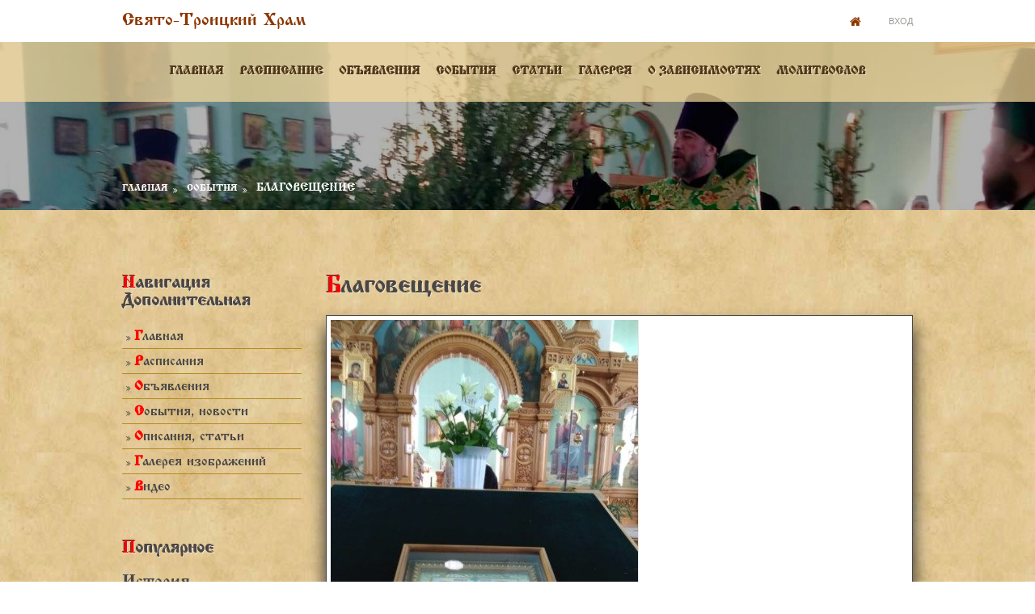

--- FILE ---
content_type: text/html; charset=UTF-8
request_url: https://gulkevichi-hram.ru/stranica/30
body_size: 3337
content:
<!DOCTYPE html>
<html lang="ru-RU">
<head>
    <meta charset="UTF-8">
	<meta name="viewport" content="width=device-width, initial-scale=1.0" >
	<meta content='true' name='HandheldFriendly'/>
    <meta content='width' name='MobileOptimized'/>
    <meta content='yes' name='apple-mobile-web-app-capable'/>
    <meta name="csrf-param" content="_csrf">
    <meta name="csrf-token" content="B9rIVFerlTPCxJu8S_i_SpB32WEUoATGzDyApQW4UMFm6Y8OBMrURvOK7YsBr8s_2D-uCVPEd7KEePfGdNkPtA==">
    <title>Благовещение</title>
    <meta name="keywords" content="храм,Гулькевичи">
<meta name="description" content="">
<link type="image/x-icon" href="/web/favicon.ico" rel="shortcut icon">
<link href="/styles/layout.css" rel="stylesheet">
<link href="/styles/nivo-lightbox.min.css" rel="stylesheet">	
	
</head>

<body id="top">
<!-- ################################################################################################ -->
<!-- ################################################################################################ -->
<!-- ################################################################################################ -->
<div class="wrapper row0">
  <div id="topbar" class="hoc clear"> 
    <!-- ################################################################################################ -->
    <div class="fl_left">
      <div id="logo" class="fl_left">
        <h1><a href="/">Свято-Троицкий храм</a></h1>
      </div>
    </div>
    <div class="fl_right">
      <ul class="nospace">
	  
	  
        <li><a href="/"><i class="fa fa-lg fa-home"></i></a></li>
		    <li><a href="/admin/article">Вход</a></li>
		
       		
		
      </ul>
    </div>
    <!-- ################################################################################################ -->
  </div>
</div>
<!-- ################################################################################################ -->
<!-- ################################################################################################ -->
<!-- ################################################################################################ -->
<!-- Top Background Image Wrapper -->

  <!-- ################################################################################################ -->
  <!-- ################################################################################################ -->
  <!-- ################################################################################################ -->
  
  

<!-- ################################################################################################ -->
<!-- ################################################################################################ -->
<!-- ################################################################################################ -->

<!-- ################################################################################################ -->
<!-- ################################################################################################ -->
<!-- ################################################################################################ -->
<!-- Top Background Image Wrapper -->
<div class="bgded overlay" style="background-image:url('../images/demo/backgrounds/222_02.jpg');"> 
  <!-- ################################################################################################ -->
  <!-- ####################################### вставляем меню ############################################ -->
  

<div class="wrapper row1 shandou">
    <header id="header" class="hoc clear"> 
      <!-- ################################################################################################ -->
      
     
      <nav id="mainav" class="center">
 <!-- ####################################################################################	  
        <ul class="clear">
          <li class="active"><a href="/">Главная</a></li>
		  <li><a href="/ortodox-news">События</a></li>
		  <li><a href="/ortodox">Статьи</a></li>
		  <li><a href="/glava-gallery">Галерея</a></li>
		  <li><a href="/video">Видео</a></li>
		  <li><a href="/#raspisanie">Расписание</a></li>
		  <li><a href="/molitvoslov">Молитвослов</a></li>

        </ul>
	############ -->	
<ul><li><a href="/">Главная</a></li>
<li><a href="/raspisanie">Расписание</a></li>
<li><a href="/obiavlenia">Объявления</a></li>
<li><a href="/ortodox-news">События</a></li>
<li><a href="/ortodox">Статьи</a></li>
<li><a href="/glava-gallery">Галерея</a></li>
<li><a href="/zavisimost">О зависимостях</a></li>
<li><a href="/molitvoslov">Молитвослов</a></li></ul>		
      </nav>
      <!-- ################################################################################################ -->
    </header>
  </div>


  <!-- ################################################################################################ -->
  <!-- ################################################################################################ -->
  <!-- ################################################################################################ -->
  <div id="breadcrumb" class="hoc clear"> 
    <!-- ################################################################################################ -->
     <ul class="breadcrumb"><li><a href="/">Главная</a></li>
<li><a href="/ortodox-news">События</a></li>
<li class="active">Благовещение</li>
</ul>    <!-- ################################################################################################ -->
  </div>
  <!-- ################################################################################################ -->
</div>
<!-- End Top Background Image Wrapper -->
<!-- ################################################################################################ -->
<!-- ################################################################################################ -->
<!-- ################################################################################################ -->
<div class="wrapper row3 stranica">
  <main class="hoc container clear"> 
    <!-- main body -->
    <!-- ################################################################################################ -->
    <div class="sidebar one_quarter first"> 
      <!-- ################################################################################################ -->
     <!-- ###################################### Левый сайдбар######################################## -->
       
	  

<h6 class="shandou redf">Навигация дополнительная</h6>
      <nav class="sdb_holder">
	  <ul>
        <li><a href="/">Главная</a></li>
        <li><a href="/raspisanie">Расписания</a></li>
        <li><a href="/obiavlenia">Объявления</a></li>
    </ul>
        <ul>
          <li><a href="/ortodox-news">События, новости</a></li>
          <li><a href="/ortodox">Описания, статьи</a></li>
          <li><a href="/glava-gallery">Галерея изображений</a></li>
          <li><a href="/video">Видео</a></li>
        </ul>
      </nav>
	<span class="hidy">  
	<h6 class="shandou redf">Популярное</h6>  
	  	  
	  
		
	<div class="sdb_holder">
        <article>
          <h6>История православного храма в Гулькевичи</h6>
          <a href="/stranica/9"><img src="/yii2images/images/image-by-item-and-alias?item=Article9&amp;dirtyAlias=83a9a490de-1_222x148.jpg" alt="История православного храма в Гулькевичи"></a>
           <p>Большая часть архивных документов поселения Гулькевичи до 1943 года была...          <p class="more"><a href="/stranica/9">Читать &raquo;</a></p>
        </article>
      </div>
	
	
	
		
	<div class="sdb_holder">
        <article>
          <h6>Краткое житие Равноапостольного Великого князя Владимира</h6>
          <a href="/stranica/6"><img src="/yii2images/images/image-by-item-and-alias?item=Article6&amp;dirtyAlias=7d29c81b71-1_222x148.jpg" alt="Краткое житие Равноапостольного Великого князя Владимира"></a>
           <p><strong>Князь Владимир</strong> был сыном Святослава от древлянской княжны Малуши. Родился...          <p class="more"><a href="/stranica/6">Читать &raquo;</a></p>
        </article>
      </div>
	
	
	
		
	<div class="sdb_holder">
        <article>
          <h6>Краткое Житие Равноапостольной Ольги, Великой Княгини Российской</h6>
          <a href="/stranica/7"><img src="/yii2images/images/image-by-item-and-alias?item=Article7&amp;dirtyAlias=78ea2d0e84-1_222x148.jpg" alt="Краткое Житие Равноапостольной Ольги, Великой Княгини Российской"></a>
           <p>&laquo;Начальницей веры&raquo; и &laquo;корнем православия&raquo; в Русской земле издревле называли...          <p class="more"><a href="/stranica/7">Читать &raquo;</a></p>
        </article>
      </div>
	
	
	
	  	  	  
</span> 
	  
      <!-- ################################################################################################ -->
    </div>
    <!-- ################################################################################################ -->
    <!-- ################################################################################################ -->
    <div class="content three_quarter">
	
	
	<h1 class="zagl shandou redf">Благовещение</h1>
	
	
     <div class="adn ado"><img src="/yii2images/images/image-by-item-and-alias?item=Article30&amp;dirtyAlias=2f46a72fb8-1.jpeg" alt="Благовещение"></div>
      <!-- ################################################################################################ -->
      
      
      <p>7 апреля 2022 года в Свято-Троицком храме г. Гулькевичи состоялось праздничное Богослужение посвященное празднику Благовещение Пресвятой Богородицы. Богослужение возглавил благочинный Гулькевичского округа настоятель Свято-Троицкого храма г. Гулькевичи протоиерей Виктор Федоренко, в сослужении&nbsp; с клириками Свято-Троицкого храма: протоиереем Кириллом Захаровым, иереем Романом Ванюшиным, иеромонахом Антонием (Малинским), протодьяконом Алексеем Едемским.</p>

<p style="text-align: center;"><img alt="" src="/uploads/global/article/6/WhatsApp%20Image%202022-05-05%20at%2014.56.51%20%281%29.jpeg" style="height:433px; width:582px" /></p>

<p style="text-align: center;"><img alt="" src="/uploads/global/article/6/WhatsApp%20Image%202022-05-05%20at%2014.56.51%20(2).jpeg" style="height:433px; width:581px" /></p>

      <!-- ################################################################################################ -->
    </div>
    <!-- ################################################################################################ -->
    <!-- / main body -->
    <div class="clear"></div>
  </main>
</div>
<!-- ################################################################################################ -->
<!-- ################################################################################################ -->
<!-- ################################################################################################ -->
<!-- Footer Background Image Wrapper -->
<div class="bgded overlay" style="background-image:url('/images/demo/backgrounds/04.png');"> 
  <!-- ################################################################################################ -->
  <div class="wrapper row4">
  
  </div>
  <!-- ################################################################################################ -->
  <!-- ################################################################################################ -->
  <!-- ################################################################################################ -->


  
<div class="bgded overlay" style="background-image:url('/images/demo/backgrounds/bg1.jpg');"> 
  <!-- ################################################################################################ -->
  <div class="wrapper row4">
    <footer id="footer" class="hoc clear"> 
      <!-- ################################################################################################ -->
      <div class="one_quarter first">
        <h6 class="title">Полезные ссылки</h6>
        <ul class="nospace linklist">
          <li><a target="_blank" href="https://pravoslavie.ru/24/">Новости православия ру</a></li>
          <li><a target="_blank" href="https://pobeda.ru/katalog-pravoslavnyih-saytov">Православный каталог</a></li>
          <li><a target="_blank" href="https://smotret.tv/christian/">Православные ТВ каналы онлайн</a></li>
          
        </ul>
      </div>
      
      <div class="one_quarter">
        <h6 class="title">Меню сайта</h6>
        <ul class="nospace linklist">
          <li class="active"><a href="/">Главная</a></li>
		  <li><a href="/obiavlenia">Объявления</a></li>
		  <li><a href="/raspisanie">Расписание богослужений</a></li>
		  <li><a href="/ortodox-news">События</a></li>
		  <li><a href="/ortodox">Статьи</a></li>
		  <li><a href="/glava-gallery">Галерея</a></li>
		  <li><a href="/zavisimost">О привычках</a></li>		  
		  <li><a href="/molitvoslov">Молитвослов</a></li>
        </ul>
      </div>
      <div class="one_quarter">
        <h6 class="title">Быстрые ссылки</h6>
        <ul class="nospace linklist">
		<li><a href="/str-molitv/1">Утренние молитвы</a></li>
           
		  <li><a href="/str-molitv/1">Вечерние молитвы</a></li>
		  <li><a href="/str-molitv/1#Псалом 50">Псалом 50</a></li>
		  <li><a href="/str-molitv/3">Благодарение за всякое благодеяние Божие</a></li>
        </ul>
      </div>
	  <div class="one_quarter">
        <h6 class="title">Контакты</h6>
        <ul class="nospace linklist contact">
          <li><i class="fa fa-map-marker"></i>
            <address>
            352192 Краснодарский край г.Гулькевичи ул. Братская, 33
            </address>
          </li>
          <li><i class="fa fa-phone"></i> 8 (86160) 54966
            </li>
          <li><i class="fa fa-fax"></i> 8 (86160) 54966</li>
          <li><i class="fa fa-envelope-o"></i> mail@gulkevichi-hram.ru</li>
        </ul>
      </div>
      <!-- ################################################################################################ -->
    </footer>
  </div>
  <!-- ################################################################################################ -->
  <!-- ################################################################################################ -->
  <!-- ################################################################################################ -->
  <div class="wrapper row5">
    <div id="copyright" class="hoc clear"> 
      <!-- ################################################################################################ -->
      <p class="fl_left">Copyright &copy; 2013 - 2026  - <a href="http://gulkevichi-hram.ru">Храм Гулькевичи</a></p>
      <p class="fl_right">
	  <!-- Yandex.Metrika counter -->
<script type="text/javascript" >
   (function(m,e,t,r,i,k,a){m[i]=m[i]||function(){(m[i].a=m[i].a||[]).push(arguments)};
   m[i].l=1*new Date();k=e.createElement(t),a=e.getElementsByTagName(t)[0],k.async=1,k.src=r,a.parentNode.insertBefore(k,a)})
   (window, document, "script", "https://mc.yandex.ru/metrika/tag.js", "ym");

   ym(38543515, "init", {
        clickmap:true,
        trackLinks:true,
        accurateTrackBounce:true
   });
</script>
<noscript><div><img src="https://mc.yandex.ru/watch/38543515" style="position:absolute; left:-9999px;" alt="" /></div></noscript>
<!-- /Yandex.Metrika counter --></p>
      <!-- ################################################################################################ -->
    </div>
  </div>
  <!-- ################################################################################################ -->
</div>  
<!-- End Footer Background Image Wrapper -->
<!-- ################################################################################################ -->
<!-- ################################################################################################ -->
<!-- ################################################################################################ -->
<a id="backtotop" href="#top"><i class="fa fa-chevron-up"></i></a>
<!-- JAVASCRIPTS -->

<script src="/assets/4a105c61/jquery.js"></script>
<script src="/assets/e27446e5/yii.js"></script>
<script src="/scripts/jquery.min.js"></script>
<script src="/scripts/jquery.backtotop.js"></script>
<script src="/scripts/jquery.mobilemenu.js"></script>
<script src="/scripts/nivo-lightbox.min.js"></script></body>
</html>


--- FILE ---
content_type: text/css
request_url: https://gulkevichi-hram.ru/styles/layout.css
body_size: 4899
content:
@charset "utf-8";
/*
Template Name: Luthum
Author: <a href="http://www.os-templates.com/">OS Templates</a>
Author URI: http://www.os-templates.com/
Licence: Free to use under our free template licence terms
Licence URI: http://www.os-templates.com/template-terms
File: Layout CSS
*/

@import url("fontawesome-4.6.3.min.css");
@import url("fonts/icon-web/flaticon.css");
@import url("framework.css");





@font-face {
  font-family: 'IzhitsaC';
  src: url('fonts/IzhitsaC.eot');
  src: /*url('fonts/IzhitsaC.woff2') format('woff2'),*/
       url('fonts/IzhitsaC.woff') format('woff'),
       url('fonts/IzhitsaC.ttf') format('truetype'),
       url('fonts/IzhitsaC.svg#IzhitsaC') format('svg'),
       url('fonts/IzhitsaC.eot?#iefix') format('embedded-opentype');
  font-weight: normal;
  font-style: normal;
}

i.fa-play-circle-o {
    font-family: 'FontAwesome';
    font-style: normal;
}

/* Rows
--------------------------------------------------------------------------------------------------------------- */
.row0, .row0 a{}
.row1, .row1 a{}
.row2, .row2 a{}
.row3, .row3 a{}
.row4, .row4 a{}
.row5, .row5 a{}


/* Top Bar
--------------------------------------------------------------------------------------------------------------- */
#topbar{padding:15px 0; font-size:.8rem; text-transform:uppercase;}

#topbar *{margin:0;}
#topbar ul li{display:inline-block; margin-right:10px; padding-right:15px; border-right:1px solid;}
#topbar ul li:last-child{margin-right:0; padding-right:0; border-right:none;}
#topbar i{margin:0 5px 0 0; line-height:normal;}


/* Header
--------------------------------------------------------------------------------------------------------------- */
#header{}

#header #logo{margin-top:25px;}
#header #logo *{margin:0; padding:0; line-height:1;}
#header #logo h1{font-size:22px; font-variant:small-caps;}
#header #logo p{font-size:12px; text-transform:lowercase;}


/* Page Intro
--------------------------------------------------------------------------------------------------------------- */
#pageintro{padding:150px 0;}

#pageintro article{max-width:75%;}
#pageintro article *{text-transform:uppercase;}
#pageintro article .heading{margin:0 0 50px 0; padding:0; line-height:1; font-size:46px;}
#pageintro article p{margin:0;}
#pageintro article p:first-of-type{margin-bottom:35px; font-size:22px; letter-spacing:5px;}
#pageintro article footer{margin-top:80px;}

.anti{font-family: Verdana, Geneva, sans-serif;}
/* Content Area
--------------------------------------------------------------------------------------------------------------- */
.container{padding:80px 0;}

/* Content */
.container .content{}

.excerpt{display:inline-block; width:100%; /*max-width:320px;*/ padding-bottom:20px;}
.excerpt img{}
.excerpt .excerpttxt{display:block; position:relative; max-width:90%; margin:-40px auto; padding:20px;}
.excerpt .heading{margin:0 0 5px 0;}
.excerpt p:last-of-type{margin:0; padding:0;}

/* Comments */
#comments ul{margin:0 0 40px 0; padding:0; list-style:none;}
#comments li{margin:0 0 10px 0; padding:15px;}
#comments .avatar{float:right; margin:0 0 10px 10px; padding:3px; border:1px solid;}
#comments address{font-weight:bold;}
#comments time{font-size:smaller;}
#comments .comcont{display:block; margin:0; padding:0;}
#comments .comcont p{margin:10px 5px 10px 0; padding:0;}

#comments form{display:block; width:100%;}
#comments textarea{width:100%; padding:10px; border:1px solid;}
#comments textarea{overflow:auto;}
#comments div{margin-bottom:15px;}
#comments input[type="submit"], #comments input[type="reset"]{display:inline-block; width:auto; min-width:150px; margin:0; padding:8px 5px; cursor:pointer;}
#comments input{}

/* Sidebar */
.container .sidebar{}

.sidebar .sdb_holder{margin-bottom:50px;}
.sidebar .sdb_holder ul li{font-size: 17px;}
.sidebar .sdb_holder:last-child{margin-bottom:0;}


/* Footer
--------------------------------------------------------------------------------------------------------------- */
#footer{padding:80px 0;}

#footer .title{margin:0 0 50px 0; padding:0; font-size:1.2rem;}

#footer .linklist li{display:block; margin-bottom:15px; padding:0 0 15px 0; border-bottom:1px solid;}
#footer .linklist li:last-child{margin:0; padding:0; border:none;}
#footer .linklist li::before, #footer .linklist li::after{display:table; content:"";}
#footer .linklist li, #footer .linklist li::after{clear:both;}

#footer .contact{}
#footer .contact.linklist li, #footer .contact.linklist li:last-child{position:relative; padding-left:40px;}
#footer .contact li *{margin:0; padding:0; line-height:1.6;}
#footer .contact li i{display:block; position:absolute; top:0; left:0; width:30px; font-size:16px; text-align:center;}

#footer a{color:#ffffff;}


/* Copyright
--------------------------------------------------------------------------------------------------------------- */
#copyright{padding:20px 0;}
#copyright *{margin:0; padding:0;}


/* Transition Fade
--------------------------------------------------------------------------------------------------------------- */
*, *::before, *::after{transition:all .3s ease-in-out;}
#mainav form *{transition:none !important;}




/* ----------------------------------------line-height:1.6em;-------------------------------------------------------------------- */
.heading.ind {
 height:30px;
font-size:18px 
}
.heading.hist
{
 height:60px;   
}
.sectiontitle {
    display: block;
    margin-bottom: 80px;
	
}

.latest article .txtwrap {
    padding: 20px;
}
.latest article .txtwrap {
    color: #474747;
    background-color: #FFFFFF;
}

.latest article figure figcaption {
    color: #FFFFFF;
}

.latest article figure figcaption * {
    display: block;
    margin: 0;
    padding: 0;
    text-align: center;
    text-transform: uppercase;
    font-style: normal;
    line-height: 1;
}


.latest article figure {
    display: block;
    position: relative;
}

.latest article figure figcaption {
    position: absolute;
    top: 0;
    left: 10px;
    width: 50px;
}

.latest article figure figcaption time {
    width: 100%;
}

.latest article figure figcaption time strong {
    background-color: #8C3700;
}

.latest article figure figcaption time strong {
    padding: 12px 0;
    font-size: 18px;
}
.latest article figure figcaption time em {
    background-color: #CC9614;
}

.latest article figure figcaption time em {
    padding: 8px 0;
}

.latest article .txtwrap .meta li {
    display: inline-block;
    font-size: .9rem;
}

/* ------------------------------------------------------------------------------------------------------------ */

figure.team-member figcaption p{margin:15px 0 0 0; padding:0;}
figure.team-member figcaption .team-name{font-weight:bold; font-family:IzhitsaC, serif;
          font-size: 18px;}
figure.team-member figcaption .team-title{margin:0 0 15px 0; font-size:11px; line-height:normal;}
figure.team-member figcaption .team-description{margin:0; padding-top:15px; border-top:1px solid #E5E4E3;}


.one_quarter.first.im {
    text-align: center;
}

.fa-2x {
    font-size: 1.3em;
}

/* ------------------------------------------------------------------------------------------------------------ */
/* ------------------------------------------------------------------------------------------------------------ */
/* ------------------------------------------------------------------------------------------------------------ */


/* Navigation
--------------------------------------------------------------------------------------------------------------- */
nav ul, nav ol{margin:0; padding:0; list-style:none;}

#mainav, #breadcrumb, .sidebar nav{line-height:normal;font-family:IzhitsaC, serif;}
#mainav .drop::after, #mainav li li .drop::after, #breadcrumb li a::after, .sidebar nav a::after{position:absolute; font-family:"FontAwesome"; font-size:10px; line-height:10px;}

/* Top Navigation */
#mainav{}
#mainav ul.clear{margin-top:3px;}
#mainav ul{text-transform:uppercase;}
#mainav ul ul{z-index:9999; position:absolute; width:180px; text-transform:none;}
#mainav ul ul ul{left:180px; top:0;}
#mainav li{display:inline-block; position:relative; margin:0 15px 0 0; padding:0;}
#mainav li:last-child{margin-right:0;}
#mainav li li{width:100%; margin:0;}
#mainav li a{display:block; padding:30px 0;}
#mainav li li a{border:solid; border-width:0 0 1px 0;}
#mainav .drop{padding-left:15px;}
#mainav li li a, #mainav li li .drop{display:block; margin:0; padding:10px 15px;}
#mainav .drop::after, #mainav li li .drop::after{content:"\f0d7";}
#mainav .drop::after{top:35px; left:5px;}
#mainav li li .drop::after{top:15px; left:5px;}
#mainav ul ul{visibility:hidden; opacity:0;}
#mainav ul li:hover > ul{visibility:visible; opacity:1;}

#mainav form{display:none; margin:0; padding:0;}
#mainav form select, #mainav form select option{display:block; cursor:pointer; outline:none;}
#mainav form select{width:100%; padding:5px; border:none;}
#mainav form select option{margin:5px; padding:0; border:none;}

/* Breadcrumb */
#breadcrumb{padding:100px 0 20px;}
#breadcrumb ul{margin:0; padding:0; list-style:none; text-transform:uppercase;}
#breadcrumb li{display:inline-block; margin:0 6px 0 0; padding:0;}
#breadcrumb li a{display:block; position:relative; margin:0; padding:0 12px 0 0; font-size:12px;}
#breadcrumb li a::after{top:3px; right:0; content:"\f101";}
#breadcrumb li:last-child a{margin:0; padding:0;}
#breadcrumb li:last-child a::after{display:none;}

/* Sidebar Navigation */
.sidebar nav{display:block; width:100%;}
.sidebar nav li{margin:0 0 3px 0; padding:0;}
.sidebar nav li :first-letter{
	font-weight:bold;
	color:#F00;
}
.sidebar nav a{display:block; position:relative; margin:0; padding:5px 10px 5px 15px; text-decoration:none; border:solid; border-width:0 0 1px 0;}
.sidebar nav a::after{top:9px; left:5px; content:"\f101";}
.sidebar nav ul ul a{padding-left:35px;}
.sidebar nav ul ul a::after{left:25px;}
.sidebar nav ul ul ul a{padding-left:55px;}
.sidebar nav ul ul ul a::after{left:45px;}

/* Pagination */
.pagination{display:block; width:100%; text-align:center; clear:both; padding-top: 50px;}
.pagination li{display:inline-block; margin:0 2px 0 0;}
.pagination li:last-child{margin-right:0;}
.pagination a, .pagination strong{display:block; padding:8px 11px; border:1px solid; background-clip:padding-box; font-weight:normal;}

.pagination li.active a{
    color:#ffffff; background:#8C3700;
}

/* Back to Top */
#backtotop{z-index:999; display:inline-block; position:fixed; visibility:hidden; bottom:20px; right:20px; width:36px; height:36px; line-height:36px; font-size:16px; text-align:center; opacity:.2;}
#backtotop i{display:block; width:100%; height:100%; line-height:inherit;}
#backtotop.visible{visibility:visible; opacity:.5;}
#backtotop:hover{opacity:1;}


/* Tables
--------------------------------------------------------------------------------------------------------------- */
table, th, td{border:1px solid; border-collapse:collapse; vertical-align:top;}
table, th{table-layout:auto;}
table{width:100%; margin-bottom:15px;}
th, td{padding:5px 8px;}
td{border-width:0 1px;}
table caption {
    background: #ffffff;
    padding: 10px 0;
    font-weight: bold;
    color: #8c3700;border:1px solid;
}
table caption  a{
    color: #C58B17;
text-decoration: underline;
}

.table a{text-decoration: underline;}

/* еще таблица респонс по другому*/

.table {
    margin: 0 0 40px 0;
    width: 100%;
    box-shadow: 0 1px 3px rgba(0, 0, 0, 0.2);
    display: table;
}

.overlay .table {
    color: #000;
    background-color: inherit;
}
@media screen and (max-width: 580px) {
    .table {
        display: block;
    }
}

.rowr {
    display: table-row;
    background: #f6f6f6;
}
.rowr:nth-of-type(odd) {
    background: #e9e9e9;
}
.rowr.header {
    font-weight: 900;
    color: #ffffff;
    background: #8c3700;
}
.rowr.green {
    background: #27ae60;
}
.rowr.blue {
    background: #2980b9;
}
@media screen and (max-width: 580px) {
    .rowr {
        padding: 8px 0;
        display: block;
    }
}

.cell {
    padding: 6px 12px;
    display: table-cell;
}
@media screen and (max-width: 580px) {
    .cell {
        padding: 2px 12px;
        display: block;
    }
}

/* Gallery
--------------------------------------------------------------------------------------------------------------- */
#gallery{}
#gallery figure figcaption{}
#gallery li{margin-bottom:30px;}


/* ------------------------------------------------------------------------------------------------------------ */
/* ------------------------------------------------------------------------------------------------------------ */
/* ------------------------------------------------------------------------------------------------------------ */
/* ------------------------------------------------------------------------------------------------------------ */
/* ------------------------------------------------------------------------------------------------------------ */


/* Colours
--------------------------------------------------------------------------------------------------------------- */
body{/*color:#CBCBCB; background-color:#000000;*/}
a{color:#8C3700;}
a:active, a:focus{background:transparent;}/* IE10 + 11 Bugfix - prevents grey background */
hr, .borderedbox{border-color:#b18a1b;}
label span{color:#FF0000; background-color:inherit;}
input:focus, textarea:focus, *:required:focus{border-color:#8C3700;}
.overlay{color:#FFFFFF; background-color:inherit;}
.overlay::after{color:inherit; background-color:rgba(0,0,0,.3);}

.overlay table{color:#000; background-color:inherit;}

.inherit{color:inherit;}

.btn, .btn.inverse:hover{color:#FFFFFF; background-color:#8C3700; border-color:#8C3700;}
.btn:hover, .btn.inverse{color:inherit; background-color:transparent; border-color:inherit;}

blockquote::before{color:rgba(255,255,255,.2);}


/* Rows */
.row0, .row0 a{color:#9C9A97; background-color:#ffffff;}
.row1{color:#503508;background-color:RGBA(249, 220, 154, 0.70);}

.row2, .row2 a{}

.stranica{font-size:16px;}

.row3.stranica{background-color:#ffffff;}
.row3 {color:#474747; background:url(../../images/demo/backgrounds/fon-3.jpg);}
.row3.history{background:url(../../images/demo/backgrounds/fon-1.jpg);}
.row4{color:#CBCBCB;}
.row5{color:#676767; background-color:rgba(0,0,0,.5);}
.row5 a{color:inherit;}


/* Top Bar */
#topbar ul li{border-color:rgba(255,255,255,.2);}
#topbar > div:last-of-type li:first-child a{color:#8C3700;}


/* Header */
#logo h1 a{color:#8C3700;}


/* Content Area */
.excerpt .excerpttxt{color:inherit; background-color:#FFFFFF;}
.overlay .excerpt .excerpttxt{color:#474747; background-color:#FFFFFF;}
.zagl{font-size:30px;}

#rsp.excerpt .excerpttxt {
    margin-bottom: -30px;
}

#rsp .heading.hist {
    height: auto;
}


#portfolio .one_half{margin-bottom: 50px;}
#portfolio{margin-left: 0;}
#portfolio h1 {
    margin-left: 40px;
	margin-bottom: 40px;
}

.redf:first-letter{
    color: #F00;
}

/* Footer */
#footer .title{color:#FFFFFF;}
#footer .linklist li{border-color:rgba(255,255,255,.2);}


/* Navigation */
#mainav li a{color:inherit;}
#mainav .active a, #mainav a:hover, #mainav li:hover > a{color:#8C3700; background-color:inherit;}
#mainav li li a, #mainav .active li a{color:#FFFFFF; background-color:rgba(0, 0, 0, 0.12); border-color:rgba(0,0,0,.6);}
#mainav li li:hover > a, #mainav .active .active > a{color:#FFFFFF; background-color:#8C3700;}
#mainav form select{color:#FFFFFF; background-color:#000000;}

#breadcrumb a{color:inherit; background-color:inherit;}
#breadcrumb li:last-child a{color:#FFFFFF;}

.container .sidebar nav a{color:inherit; border-color:#b18a1b;}
.container .sidebar nav a:hover{color:#8C3700;}

.pagination a, .pagination strong{border-color:#8C3700;}
.pagination .current *{color:#FFFFFF; background-color:#8C3700;}

#backtotop{color:#FFFFFF; background-color:#8C3700;}


/* Tables + Comments */
table, th, td, #comments .avatar, #comments input, #comments textarea{border-color:#B3ACAC;}
#comments input:focus, #comments textarea:focus, #comments *:required:focus{border-color:#8C3700;}
th{color:#FFFFFF; background-color:#373737;width:25%;}
tr, #comments li, #comments input[type="submit"], #comments input[type="reset"]{color:inherit; background-color:#E1DADA;}
tr:nth-child(even), #comments li:nth-child(even){color:inherit; background-color:#F7F7F7;}
table a, #comments a{background-color:inherit;}


/* ------------------------------------------------------------------------------------------------------------ */
/*------Ховер эффект для заглавия галерей---------*/
/***** Sarah *****/
/*---------------*/

figure.effect-sarah {
	overflow: hidden;
	background:#c57805
}

figure.effect-sarah img {
	max-width: none;
	width: -webkit-calc(100% + 20px);
	width: calc(100% + 20px);
	-webkit-transition: opacity 0.35s, -webkit-transform 0.35s;
	transition: opacity 0.35s, transform 0.35s;
	-webkit-transform: translate3d(-10px,0,0);
	transform: translate3d(-10px,0,0);
	-webkit-backface-visibility: hidden;
	backface-visibility: hidden;
}

figure.effect-sarah:hover img {
	opacity: 0.4;
	-webkit-transform: translate3d(0,0,0);
	transform: translate3d(0,0,0);
}

figure.effect-sarah figcaption {
	text-align: left;
}

figure.effect-sarah h2 {
	position: relative;
	overflow: hidden;
	padding: 0.5em 0;
	text-transform: uppercase;
}

figure.effect-sarah h2::after {
	position: absolute;
	bottom: 0;
	left: 0;
	width: 100%;
	height: 3px;
	background: #fff;
	content: '';
	-webkit-transition: -webkit-transform 0.35s;
	transition: transform 0.35s;
	-webkit-transform: translate3d(-100%,0,0);
	transform: translate3d(-100%,0,0);
}

figure.effect-sarah:hover h2::after {
	-webkit-transform: translate3d(0,0,0);
	transform: translate3d(0,0,0);
}

figure.effect-sarah p {
	opacity: 0;
	-webkit-transition: opacity 0.35s, -webkit-transform 0.35s;
	transition: opacity 0.35s, transform 0.35s;
	-webkit-transform: translate3d(100%,0,0);
	transform: translate3d(100%,0,0);
}

figure.effect-sarah:hover p {
	opacity: 1;
	-webkit-transform: translate3d(0,0,0);
	transform: translate3d(0,0,0);
}

.grid figure figcaption::before, .grid figure figcaption::after {
    pointer-events: none;
}

figure.effect-sarah figcaption {
    text-align: left;
}
.figure figcaption, .figure figcaption > a {
    position: absolute;
    top: 0;
    left: 0;
    width: 100%;
    height: 100%;
}

#gallery .one_half {
position: relative;
overflow: hidden;
margin: 7px;
 min-width: 320px;
max-width: 480px;
max-height: 360px;
width: 48%;

text-align: center;
cursor: pointer;
}

#gallery  figure figcaption > a {
    z-index: 1000;
    text-indent: 200%;
    white-space: nowrap;
    font-size: 0;
    opacity: 0;
}

#gallery figure figcaption, figure figcaption > a {
    position: absolute;
    top: 0;
    left: 0;
    width: 100%;
    height: 100%;
    padding: 2em;
    color: #fff;
    text-transform: uppercase;
    -webkit-backface-visibility: hidden;
    backface-visibility: hidden;
}

/* ------------------------------------------------------------------------------------------------------------ */


/* -------------------------------------------------аккордеон----------------------------------------------- */

.horizontal-click [name="vkl"] { display: none; }
.horizontal-click > :not(input):not(label) {
  overflow: hidden;
  height: 0;
  margin: 0;
  padding: 0 .5em;
  border: 1px solid #b18a1b;
  border-top-style: none;
  transition: .5s;
}
.horizontal-click > label {
font-family:IzhitsaC, serif;
  overflow: hidden;
  display: block;
  padding: .5em 1em;
  background: #5D420A;
  color: rgb(255, 255, 255);
  white-space: nowrap;
  text-overflow: ellipsis;
  cursor: pointer;
}
.horizontal-click > :checked + label + * {
  overflow: auto;
  height: 330px;
}
.horizontal-click > :checked + label {
  background: #5D420A;
  cursor: default;
  
}

.horizontal-click > label {
    margin-bottom: 0;
}
/* ------------------------------------------------------------------------------------------------------------ */

.mobil_kn{display:none;}
/* ------------------------------------------------------------------------------------------------------------ */


/* Media Queries
--------------------------------------------------------------------------------------------------------------- */
@-ms-viewport{width:device-width;}


/* Max Wrapper Width - Laptop, Desktop etc.
--------------------------------------------------------------------------------------------------------------- */
@media screen and (min-width:978px){
	.hoc{max-width:978px;}
	.tabl{visibility:hidden;}
}


/* Mobile Devices
--------------------------------------------------------------------------------------------------------------- */
@media screen and (max-width:900px){
	.hoc{max-width:90%;}

	#topbar{}

	#header{padding:30px 0;}
	#header #logo{margin:0;}

	#mainav{}
	#mainav ul{display:none;}
	#mainav form{display:block; margin-top:8px;}

	#breadcrumb{}

	.container{}
	#comments input[type="reset"]{margin-top:10px;}
	.pagination li{display:inline-block; margin:0 5px 5px 0;}

	#footer{}

	#copyright{}
	#copyright p:first-of-type{margin-bottom:10px;}
	
}


@media screen and (max-width:750px){
	.deskt_kn{display:none;}
	.mobil_kn{display:block;}
	.imgl, .imgr{display:inline-block; float:none; margin:0 0 10px 0;}
	.fl_left, .fl_right{display:block; float:none;}
	.one_half, .one_third, .two_third, .one_quarter, .two_quarter, .three_quarter,.one_fifth, .two_fifth, .three_fifth, .four_fifth{display:block; float:none; width:auto; margin:0 0 30px 0; padding:0;}

	#topbar{padding-top:15px; text-align:center;}
	#topbar ul{margin:15px 0 15px 0; line-height:normal;}

	#header{text-align:center;}
	#header #logo{margin:0 0 30px 0;}

	#mainav form{margin-top:0;}

	#pageintro article{max-width:none;}
	
	.hidy{visibility:hidden; position:absolute;}
	.clear{padding-left:0;}
	.tabl.font-x3{font-size:2rem;}
}


@media screen and (max-width:450px){
	#topbar ul li{margin-bottom:2px; padding-right:0; border-right:none;}
}


/* Other
--------------------------------------------------------------------------------------------------------------- */
.obiav {
    margin-bottom: 20px;
}

.obiav .txtwrap {
    height:300px;
    font-size: 14px;
    line-height: 1.4;
}

.obiav .txtwrap span {line-height: 1.2; font-family: "IzhitsaC";}
@media screen and (max-width:650px){
	.scrollable{display:block; width:100%; margin:0 0 30px 0; padding:0 0 15px 0; overflow:auto; overflow-x:scroll;}
	.scrollable table{margin:0; padding:0; white-space:nowrap;}

	.inline li{display:block; margin-bottom:10px;}
	.pushright li{margin-right:0;}

	.font-x2{font-size:1.4rem;}
	.font-x3{font-size:1.6rem;}
	.hidy{visibility:hidden;position:absolute;}
	.tabl.font-x3{font-size:2rem;}
	.obiav .txtwrap {
        height:330px;
    }
}

--- FILE ---
content_type: text/css
request_url: https://gulkevichi-hram.ru/styles/nivo-lightbox.min.css
body_size: 1214
content:
/*
* Nivo Lightbox v1.2.0
* http://dev7studios.com/nivo-lightbox
*
* Copyright 2013, Dev7studios
* Free to use and abuse under the MIT license.
* http://www.opensource.org/licenses/mit-license.php
*/
.nivo-lightbox-overlay{position:fixed;top:0;left:0;z-index:99998;width:100%;height:100%;overflow:hidden;visibility:hidden;opacity:0;box-sizing:border-box;}
.nivo-lightbox-overlay.nivo-lightbox-open{visibility:visible;opacity:1;}
.nivo-lightbox-wrap{position:absolute;top:10%;bottom:10%;left:10%;right:10%;}
.nivo-lightbox-content{width:100%;height:100%;}
.nivo-lightbox-title-wrap{position:absolute;bottom:0;left:0;width:100%;z-index:99999;text-align:center;}
.nivo-lightbox-nav{display:none;}
.nivo-lightbox-prev{position:absolute;top:50%;left:0;}
.nivo-lightbox-next{position:absolute;top:50%;right:0;}
.nivo-lightbox-close{position:absolute;top:2%;right:2%;}
.nivo-lightbox-image{text-align:center;}
.nivo-lightbox-image img{max-width:100%;max-height:100%;width:auto;height:auto;vertical-align:middle;}
.nivo-lightbox-content iframe{width:100%;height:100%;}
.nivo-lightbox-inline,.nivo-lightbox-ajax{max-height:100%;overflow:auto;box-sizing:border-box;}
.nivo-lightbox-error{display:table;text-align:center;width:100%;height:100%;color:#fff;text-shadow:0 1px 1px #000;}
.nivo-lightbox-error p{display:table-cell;vertical-align:middle;}
.nivo-lightbox-notouch .nivo-lightbox-effect-fade,.nivo-lightbox-notouch .nivo-lightbox-effect-fadeScale,.nivo-lightbox-notouch .nivo-lightbox-effect-slideLeft,.nivo-lightbox-notouch .nivo-lightbox-effect-slideRight,.nivo-lightbox-notouch .nivo-lightbox-effect-slideUp,.nivo-lightbox-notouch .nivo-lightbox-effect-slideDown,.nivo-lightbox-notouch .nivo-lightbox-effect-fall{-webkit-transition:all 0.2s ease-in-out;-moz-transition:all 0.2s ease-in-out;-ms-transition:all 0.2s ease-in-out;-o-transition:all 0.2s ease-in-out;transition:all 0.2s ease-in-out;}
.nivo-lightbox-effect-fadeScale .nivo-lightbox-wrap{-webkit-transition:all 0.3s;-moz-transition:all 0.3s;-ms-transition:all 0.3s;-o-transition:all 0.3s;transition:all 0.3s;-webkit-transform:scale(0.7);-moz-transform:scale(0.7);-ms-transform:scale(0.7);transform:scale(0.7);}
.nivo-lightbox-effect-fadeScale.nivo-lightbox-open .nivo-lightbox-wrap{-webkit-transform:scale(1);-moz-transform:scale(1);-ms-transform:scale(1);transform:scale(1);}
.nivo-lightbox-effect-slideLeft .nivo-lightbox-wrap,.nivo-lightbox-effect-slideRight .nivo-lightbox-wrap,.nivo-lightbox-effect-slideUp .nivo-lightbox-wrap,.nivo-lightbox-effect-slideDown .nivo-lightbox-wrap{-webkit-transition:all 0.3s cubic-bezier(0.25, 0.5, 0.5, 0.9);-moz-transition:all 0.3s cubic-bezier(0.25, 0.5, 0.5, 0.9);-ms-transition:all 0.3s cubic-bezier(0.25, 0.5, 0.5, 0.9);-o-transition:all 0.3s cubic-bezier(0.25, 0.5, 0.5, 0.9);transition:all 0.3s cubic-bezier(0.25, 0.5, 0.5, 0.9);}
.nivo-lightbox-effect-slideLeft .nivo-lightbox-wrap{-webkit-transform:translateX(-10%);-moz-transform:translateX(-10%);-ms-transform:translateX(-10%);transform:translateX(-10%);}
.nivo-lightbox-effect-slideRight .nivo-lightbox-wrap{-webkit-transform:translateX(10%);-moz-transform:translateX(10%);-ms-transform:translateX(10%);transform:translateX(10%);}
.nivo-lightbox-effect-slideLeft.nivo-lightbox-open .nivo-lightbox-wrap,.nivo-lightbox-effect-slideRight.nivo-lightbox-open .nivo-lightbox-wrap{-webkit-transform:translateX(0);-moz-transform:translateX(0);-ms-transform:translateX(0);transform:translateX(0);}.nivo-lightbox-effect-slideDown .nivo-lightbox-wrap{-webkit-transform:translateY(-10%);-moz-transform:translateY(-10%);-ms-transform:translateY(-10%);transform:translateY(-10%);}.nivo-lightbox-effect-slideUp .nivo-lightbox-wrap{-webkit-transform:translateY(10%);-moz-transform:translateY(10%);-ms-transform:translateY(10%);transform:translateY(10%);}.nivo-lightbox-effect-slideUp.nivo-lightbox-open .nivo-lightbox-wrap,.nivo-lightbox-effect-slideDown.nivo-lightbox-open .nivo-lightbox-wrap{-webkit-transform:translateY(0);-moz-transform:translateY(0);-ms-transform:translateY(0);transform:translateY(0);}.nivo-lightbox-body-effect-fall .nivo-lightbox-effect-fall{-webkit-perspective:1000px;-moz-perspective:1000px;perspective:1000px;}.nivo-lightbox-effect-fall .nivo-lightbox-wrap{-webkit-transition:all 0.3s ease-out;-moz-transition:all 0.3s ease-out;-ms-transition:all 0.3s ease-out;-o-transition:all 0.3s ease-out;transition:all 0.3s ease-out;-webkit-transform:translateZ(300px);-moz-transform:translateZ(300px);-ms-transform:translateZ(300px);transform:translateZ(300px);}.nivo-lightbox-effect-fall.nivo-lightbox-open .nivo-lightbox-wrap{-webkit-transform:translateZ(0);-moz-transform:translateZ(0);-ms-transform:translateZ(0);transform:translateZ(0);}

/*
* Nivo Lightbox Default Theme v1.0
* http://dev7studios.com/nivo-lightbox
*
* Copyright 2013, Dev7studios
* Free to use and abuse under the MIT license.
* http://www.opensource.org/licenses/mit-license.php
*/
.nivo-lightbox-theme-default.nivo-lightbox-overlay{background:#666;background:rgba(0,0,0,0.6); }
.nivo-lightbox-theme-default .nivo-lightbox-content.nivo-lightbox-loading{background:url("images/loading.gif") no-repeat 50% 50%;}
.nivo-lightbox-theme-default .nivo-lightbox-nav{top:10%;width:8%;height:80%;text-indent:-9999px;background-repeat:no-repeat;background-position:50% 50%;opacity:0.5;}
.nivo-lightbox-theme-default .nivo-lightbox-nav:hover{opacity:1;background-color:rgba(0,0,0,0.5);}
.nivo-lightbox-theme-default .nivo-lightbox-prev{background-image:url("images/prev.png");border-radius:0 3px 3px 0;}
.nivo-lightbox-theme-default .nivo-lightbox-next{background-image:url("images/next.png");border-radius:3px 0 0 3px;}
.nivo-lightbox-theme-default .nivo-lightbox-close{display:block;background:url("images/close.png") no-repeat 5px 5px;width:16px;height:16px;text-indent:-9999px;padding:15px;opacity:0.5;}
.nivo-lightbox-theme-default .nivo-lightbox-close:hover{opacity:1;}
.nivo-lightbox-theme-default .nivo-lightbox-title-wrap{bottom:-7%;}
.nivo-lightbox-theme-default .nivo-lightbox-title{font:14px/20px "Helvetica Neue", Helvetica, Arial, sans-serif;font-style:normal;font-weight:normal;background:#000;color:#fff;padding:7px 15px;border-radius:30px;}
.nivo-lightbox-theme-default .nivo-lightbox-image img{background:#fff;box-shadow:0 1px 1px rgba(0,0,0,0.4);}
.nivo-lightbox-theme-default .nivo-lightbox-ajax,.nivo-lightbox-theme-default .nivo-lightbox-inline{background:#fff;padding:40px;box-shadow:0 1px 1px rgba(0,0,0,0.4);}@media(-webkit-min-device-pixel-ratio:1.3),(-o-min-device-pixel-ratio:2.6/2),(min--moz-device-pixel-ratio:1.3),(min-device-pixel-ratio:1.3),(min-resolution:1.3dppx){.nivo-lightbox-theme-default .nivo-lightbox-content.nivo-lightbox-loading{background-image:url("images/loading@2x.gif");background-size:32px 32px;}.nivo-lightbox-theme-default .nivo-lightbox-prev{background-image:url("images/prev@2x.png");background-size:48px 48px;}.nivo-lightbox-theme-default .nivo-lightbox-next{background-image:url("images/next@2x.png");background-size:48px 48px;}.nivo-lightbox-theme-default .nivo-lightbox-close{background-image:url("images/close@2x.png");background-size:16px 16px;}}

--- FILE ---
content_type: text/css
request_url: https://gulkevichi-hram.ru/styles/fonts/icon-web/flaticon.css
body_size: 1677
content:
	/*
  	Flaticon icon font: Flaticon
  	Creation date: 22/06/2016 15:01
  	*/

@font-face {
  font-family: "Flaticon";
  src: url("./Flaticon.eot");
  src: url("./Flaticon.eot?#iefix") format("embedded-opentype"),
       url("./Flaticon.woff") format("woff"),
       url("./Flaticon.ttf") format("truetype"),
       url("./Flaticon.svg#Flaticon") format("svg");
  font-weight: normal;
  font-style: normal;
}

@media screen and (-webkit-min-device-pixel-ratio:0) {
  @font-face {
    font-family: "Flaticon";
    src: url("./Flaticon.svg#Flaticon") format("svg");
  }
}

[class^="flaticon-"]:before, [class*=" flaticon-"]:before,
[class^="flaticon-"]:after, [class*=" flaticon-"]:after {   
  font-family: Flaticon;
}

.flaticon-31-calendar-day:before { content: "\f100"; }
.flaticon-add-file-button:before { content: "\f101"; }
.flaticon-add-new-file:before { content: "\f102"; }
.flaticon-adding-cross:before { content: "\f103"; }
.flaticon-address-book-contacts:before { content: "\f104"; }
.flaticon-address-book-outline:before { content: "\f105"; }
.flaticon-adult-avatar:before { content: "\f106"; }
.flaticon-behance-logo-key:before { content: "\f107"; }
.flaticon-blank-page-button:before { content: "\f108"; }
.flaticon-blank-sheet:before { content: "\f109"; }
.flaticon-blind-walking:before { content: "\f10a"; }
.flaticon-braille-six-dots:before { content: "\f10b"; }
.flaticon-calendar-round:before { content: "\f10c"; }
.flaticon-cancel-button:before { content: "\f10d"; }
.flaticon-cancel-view-modes:before { content: "\f10e"; }
.flaticon-chat-bubble:before { content: "\f10f"; }
.flaticon-check-round:before { content: "\f110"; }
.flaticon-circular-clock:before { content: "\f111"; }
.flaticon-closed-captioning:before { content: "\f112"; }
.flaticon-closed-envelope-circle:before { content: "\f113"; }
.flaticon-closed-folder:before { content: "\f114"; }
.flaticon-closed-lock:before { content: "\f115"; }
.flaticon-closed-lock-button:before { content: "\f116"; }
.flaticon-cloud-storage:before { content: "\f117"; }
.flaticon-cloud-storage-button:before { content: "\f118"; }
.flaticon-compass-pointing:before { content: "\f119"; }
.flaticon-compass-pointing-northeast:before { content: "\f11a"; }
.flaticon-correct-mark:before { content: "\f11b"; }
.flaticon-css-logo:before { content: "\f11c"; }
.flaticon-delicious-logo:before { content: "\f11d"; }
.flaticon-digg-social-logo:before { content: "\f11e"; }
.flaticon-download-arrow-button:before { content: "\f11f"; }
.flaticon-download-to-inbox:before { content: "\f120"; }
.flaticon-dribble-logo:before { content: "\f121"; }
.flaticon-earth-globe:before { content: "\f122"; }
.flaticon-edit-file:before { content: "\f123"; }
.flaticon-edit-file-button:before { content: "\f124"; }
.flaticon-eject-key:before { content: "\f125"; }
.flaticon-elevator-with-two-men-sign:before { content: "\f126"; }
.flaticon-email-envelope:before { content: "\f127"; }
.flaticon-error-sign:before { content: "\f128"; }
.flaticon-eyeball:before { content: "\f129"; }
.flaticon-facebook-logo-key:before { content: "\f12a"; }
.flaticon-fashion-eyeglasses:before { content: "\f12b"; }
.flaticon-favorite-star:before { content: "\f12c"; }
.flaticon-female-gender-symbol:before { content: "\f12d"; }
.flaticon-flag-button:before { content: "\f12e"; }
.flaticon-flag-marker:before { content: "\f12f"; }
.flaticon-flickr-logo:before { content: "\f130"; }
.flaticon-folder-button:before { content: "\f131"; }
.flaticon-font-size:before { content: "\f132"; }
.flaticon-forbidden-sign:before { content: "\f133"; }
.flaticon-foursquare-logo-key:before { content: "\f134"; }
.flaticon-garage-wrench:before { content: "\f135"; }
.flaticon-general-settings:before { content: "\f136"; }
.flaticon-geographic-globe:before { content: "\f137"; }
.flaticon-github-social-logo:before { content: "\f138"; }
.flaticon-go-down-arrow:before { content: "\f139"; }
.flaticon-go-left-arrow:before { content: "\f13a"; }
.flaticon-go-right-arrow:before { content: "\f13b"; }
.flaticon-go-up-arrow:before { content: "\f13c"; }
.flaticon-google-plus-logo-key:before { content: "\f13d"; }
.flaticon-graph-button:before { content: "\f13e"; }
.flaticon-group-button:before { content: "\f13f"; }
.flaticon-guide-dog:before { content: "\f140"; }
.flaticon-hearing-impaired:before { content: "\f141"; }
.flaticon-heart-button:before { content: "\f142"; }
.flaticon-heart-shape-love:before { content: "\f143"; }
.flaticon-home-button:before { content: "\f144"; }
.flaticon-inbox-downloading:before { content: "\f145"; }
.flaticon-instagram-logo:before { content: "\f146"; }
.flaticon-instant-photo:before { content: "\f147"; }
.flaticon-iphone-button:before { content: "\f148"; }
.flaticon-key-tooth:before { content: "\f149"; }
.flaticon-laptop-application:before { content: "\f14a"; }
.flaticon-left-arrow-circle:before { content: "\f14b"; }
.flaticon-left-quote-mark:before { content: "\f14c"; }
.flaticon-light-bulb-on:before { content: "\f14d"; }
.flaticon-light-bulb-on-button:before { content: "\f14e"; }
.flaticon-linked-in-logo-key:before { content: "\f14f"; }
.flaticon-location-pin-map:before { content: "\f150"; }
.flaticon-location-point:before { content: "\f151"; }
.flaticon-magnifying-glass-search-button:before { content: "\f152"; }
.flaticon-magnifying-glass-searcher:before { content: "\f153"; }
.flaticon-male-symbol:before { content: "\f154"; }
.flaticon-marketing-line-graph:before { content: "\f155"; }
.flaticon-maths-minus-symbol:before { content: "\f156"; }
.flaticon-minus-button:before { content: "\f157"; }
.flaticon-monitor-circle:before { content: "\f158"; }
.flaticon-multimedia-play-button:before { content: "\f159"; }
.flaticon-no-entry-traffic-sign:before { content: "\f15a"; }
.flaticon-old-fashion-microphone:before { content: "\f15b"; }
.flaticon-old-fashion-microphone-button:before { content: "\f15c"; }
.flaticon-paper-clip-attachment:before { content: "\f15d"; }
.flaticon-paper-clip-button:before { content: "\f15e"; }
.flaticon-person-avatar:before { content: "\f15f"; }
.flaticon-phone-receiver:before { content: "\f160"; }
.flaticon-photo-button:before { content: "\f161"; }
.flaticon-picassa-logo-button:before { content: "\f162"; }
.flaticon-pinterest-logo:before { content: "\f163"; }
.flaticon-pinterest-logo-button:before { content: "\f164"; }
.flaticon-plus-circle:before { content: "\f165"; }
.flaticon-question-mark:before { content: "\f166"; }
.flaticon-quote-button:before { content: "\f167"; }
.flaticon-reddit-social-logo:before { content: "\f168"; }
.flaticon-refresh-page-button:before { content: "\f169"; }
.flaticon-refresh-webpage:before { content: "\f16a"; }
.flaticon-right-arrow-button:before { content: "\f16b"; }
.flaticon-round-check-box:before { content: "\f16c"; }
.flaticon-rss-symbol:before { content: "\f16d"; }
.flaticon-security-unlock-button:before { content: "\f16e"; }
.flaticon-settings-button:before { content: "\f16f"; }
.flaticon-shaka-sign:before { content: "\f170"; }
.flaticon-shopping-cart-button:before { content: "\f171"; }
.flaticon-shopping-store-cart:before { content: "\f172"; }
.flaticon-skype-brand-logo:before { content: "\f173"; }
.flaticon-slideshare-logo:before { content: "\f174"; }
.flaticon-smiley-in-a-circle:before { content: "\f175"; }
.flaticon-smiley-square:before { content: "\f176"; }
.flaticon-smiling-person:before { content: "\f177"; }
.flaticon-speaker-accessibility:before { content: "\f178"; }
.flaticon-star-shape-favorite:before { content: "\f179"; }
.flaticon-steam-logo:before { content: "\f17a"; }
.flaticon-straight-arrow:before { content: "\f17b"; }
.flaticon-stumbleupon-logo:before { content: "\f17c"; }
.flaticon-television-monitor:before { content: "\f17d"; }
.flaticon-thumbs-down:before { content: "\f17e"; }
.flaticon-thumbs-up-like:before { content: "\f17f"; }
.flaticon-trash-bin-button:before { content: "\f180"; }
.flaticon-tumblr-square-logo:before { content: "\f181"; }
.flaticon-twitter-bird-logo:before { content: "\f182"; }
.flaticon-universal-access:before { content: "\f183"; }
.flaticon-unlock-padlock:before { content: "\f184"; }
.flaticon-user-avatar:before { content: "\f185"; }
.flaticon-users-group:before { content: "\f186"; }
.flaticon-video-chat-speech-bubble:before { content: "\f187"; }
.flaticon-video-play-button:before { content: "\f188"; }
.flaticon-video-player-play-button:before { content: "\f189"; }
.flaticon-vimeo-logo-key:before { content: "\f18a"; }
.flaticon-vintage-laptop:before { content: "\f18b"; }
.flaticon-wassap-logo-button:before { content: "\f18c"; }
.flaticon-waste-bin:before { content: "\f18d"; }
.flaticon-web-page-home:before { content: "\f18e"; }
.flaticon-website-circle:before { content: "\f18f"; }
.flaticon-website-window:before { content: "\f190"; }
.flaticon-wheelchair-access:before { content: "\f191"; }
.flaticon-wordpress-logo-button:before { content: "\f192"; }
.flaticon-world-wide-web-consortium-w3c:before { content: "\f193"; }
.flaticon-worldwide-share:before { content: "\f194"; }
.flaticon-wrench-configuration-button:before { content: "\f195"; }

--- FILE ---
content_type: text/css
request_url: https://gulkevichi-hram.ru/styles/framework.css
body_size: 1668
content:
@charset "utf-8";


html{overflow-y:scroll; overflow-x:hidden;}
html, body{margin:0; padding:0; font-size:14px;}

*, *::before, *::after{box-sizing:border-box;}

.bold{font-weight:bold;}
.center{text-align:center;}
.right{text-align:right;}
.uppercase{text-transform:uppercase;}
.capitalise{text-transform:capitalize;}
.hidden{display:none;}
.nospace{margin:0; padding:0; list-style:none;}
.block{display:block;}
.inline *{display:inline-block;}
.inline *:last-child{margin-right:0;}
.pushright li{margin-right:20px;}
.pushright li:last-child{margin-right:0;}
.borderedbox{border:1px solid;}
.overlay{position:relative; z-index:1;}
.overlay::after{display:block; position:absolute; top:0; left:0; width:100%; height:100%; content:""; z-index:-1;}
.bgded{background-position:top center; background-repeat:no-repeat; background-size:cover;}
.circle{border-radius:50%; background-clip:padding-box;}

.btn{font-family: IzhitsaC, serif; display:inline-block; padding:10px 20px 10px; text-transform:uppercase; border:1px solid; border-radius:0;}

blockquote{display:block; position:relative; width:100%; margin:0; padding: 30px 30px 30px 60px; line-height:1.4; z-index:1;}
blockquote::before{display:block; position:absolute; top:0; left:0; font-family:"FontAwesome"; font-size:60px; line-height:60px; content:"\f10d"; z-index:-1;}

.clear, .group{display:block;}
.clear::before, .clear::after, .group::before, .group::after{display:table; content:"";}
.clear, .clear::after, .group, .group::after{clear:both;}

a{outline:none; text-decoration:none;}

.fl_left, .imgl{float:left;}
.fl_right, .imgr{float:right;}

img{width:auto; max-width:100%; height:auto; margin:0; padding:0; border:none; line-height:normal; vertical-align:middle;}
.imgl{margin:0 15px 10px 0; clear:left;}
.imgr{margin:0 0 10px 15px; clear:right;}


/* Fonts
--------------------------------------------------------------------------------------------------------------- */
body, input, textarea, select{font-family:Verdana, Geneva, sans-serif;}
h1, h2, h3, h4, h5, h6, .heading{font-family:IzhitsaC, serif;}

/*----------------------------------------------404-------------------------------------*/

#fof{display:block; margin:0; padding:100px 0 20px 0; text-align:center;}
#fof h1, #fof h2{margin:0; padding:0;}
#fof h1{margin-top:-70px; font-size:15em;/*-- text-shadow:6px 6px 0 rgba(229, 228, 227, 1)---*/;}
#fof h2{margin-top:-30px; font-size:3.5em;}
#fof p{margin:0; padding:0;}
#fof p.notice{display:block; width:100%; margin-bottom:50px; clear:both; font-weight:bold; text-transform:uppercase;}
#fof p.clear{padding:10px; border:1px solid #E5E4E3; font-size:16px;}


/* Forms
--------------------------------------------------------------------------------------------------------------- */
form, fieldset, legend{margin:0; padding:0; border:none;}
legend{display:none;}
label, input, textarea, select, button{display:block; resize:none; outline:none; color:inherit; font-size:inherit; font-family:inherit; vertical-align:middle;}
label{margin-bottom:5px;}
:required, :invalid{outline:none; box-shadow:none;}


/* Generalise
--------------------------------------------------------------------------------------------------------------- */
h1, h2, h3, h4, h5, h6, .heading{margin:0 0 20px 0; font-size:22px; line-height:normal; font-weight:normal; text-transform:capitalize;}

 

address{font-style:normal; font-weight:normal;}
hr{display:block; width:100%; height:1px; border:solid; border-width:1px 0 0 0;}

.font-xs{font-size:.8rem;}
.font-x1{font-size:1.2rem;}
.font-x2{font-size:1.8rem;}
.font-x3{font-size:2.8rem;}

.wrapper{display:block; width:100%; margin:0; padding:0; text-align:left; word-wrap:break-word; line-height:1.6em;}
/*
The "hoc" class is a generic class used to centre a containing element horizontally
It should be used in conjunction with a second class or ID
*/
.hoc{display:block; margin:0 auto;}


/* HTML 5 Overrides
--------------------------------------------------------------------------------------------------------------- */
address, article, aside, figcaption, figure, footer, header, main, nav, section{display:block; margin:0; padding:0;}


/* Grid
--------------------------------------------------------------------------------------------------------------- */
.one_half, .one_third, .two_third, .one_quarter, .two_quarter, .three_quarter{display:inline-block; float:left; margin:0 0 0 3.06748466257669%; list-style:none;}



.one_quarter{width:22.69938650306748%;}
.one_third{width:31.28834355828221%;}
.one_half, .two_quarter{width:48.46625766871166%;}
.two_third{width:65.6441717791411%;}
.three_quarter{width:74.23312883435584%;}

.one_fifth, .two_fifth, .three_fifth, .four_fifth{display:inline; float:left; margin:0 0 0 5%; list-style:none;}
.one_fifth{width:16%;}
.two_fifth{width:37%;}
.three_fifth{width:58%;}
.four_fifth{width:79%;}

.first{margin-left:0; clear:left;}

/* Spacing
--------------------------------------------------------------------------------------------------------------- */
.btmspace-10{margin-bottom:10px;}
.btmspace-15{margin-bottom:15px;}
.btmspace-20{margin-bottom:20px;}
.btmspace-25{margin-bottom:25px;}
.btmspace-30{margin-bottom:30px;}
.btmspace-50{margin-bottom:50px;}
.btmspace-80{margin-bottom:80px;}

.topspace-10{margin-top:10px;}
.topspace-15{margin-top:15px;}
.topspace-30{margin-top:30px;}

.inspace-5{padding:5px;}
.inspace-10{padding:10px;}
.inspace-15{padding:15px;}
.inspace-30{padding:30px;}
.inspace-50{padding:50px;}
.inspace-80{padding:80px;}

.intopspace-5{padding-top:5px;}
.intopspace-10{padding-top:10px;}
.intopspace-15{padding-top:15px;}
.intopspace-30{padding-top:30px;}
.intopspace-50{padding-top:50px;}
.intopspace-80{padding-top:80px;}

.shandou{
  text-shadow: 1px 1px #F3E7CF, -1px -1px #56433D;}
  
  .ado{
    box-shadow: 0 15px 20px #232323;
}


.ado {
    color: inherit;
    background-color: #FFF;
	border: 1px solid;
}

.adn {
    margin: 0 0 50px 0;
    padding: 5px;
    border: 1px solid;
        border-top-color: currentcolor;
        border-right-color: currentcolor;
        border-bottom-color: currentcolor;
        border-left-color: currentcolor;
}

.post-image.adn {
    margin: 0 0 30px 0;
    padding: 5px;
    border: 1px solid;
        border-top-color: currentcolor;
        border-right-color: currentcolor;
        border-bottom-color: currentcolor;
        border-left-color: currentcolor;
} 

--- FILE ---
content_type: text/javascript
request_url: https://gulkevichi-hram.ru/scripts/jquery.backtotop.js
body_size: 350
content:
/*
Template Name: Luthum
Author: <a href="http://www.os-templates.com/">OS Templates</a>
Author URI: http://www.os-templates.com/
Licence: Free to use under our free template licence terms
Licence URI: http://www.os-templates.com/template-terms
File: Back to Top JS
*/

jQuery("#backtotop").click(function () {
    jQuery("body,html").animate({
        scrollTop: 0
    }, 600);
});
jQuery(window).scroll(function () {
    if (jQuery(window).scrollTop() > 150) {
        jQuery("#backtotop").addClass("visible");
    } else {
        jQuery("#backtotop").removeClass("visible");
    }
});

// выравнивание колонок по высоте
$.fn.setEqualHeight = function() {
    $this = this;
    setTimeout(function() {
        var maxHeight = 0;
        $this.each(function() {
            if (maxHeight < $(this).height()) {
                maxHeight = $(this).height();
            }
        });
        $this.each(function() {
            $(this).height(maxHeight);
        });
    }, 500);
}
$(document).ready(function() {
    $("#rsp .excerpttxt").setEqualHeight();
});